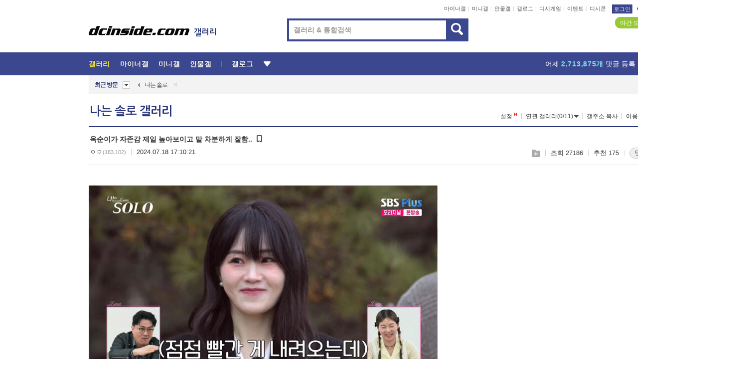

--- FILE ---
content_type: text/html; charset=UTF-8
request_url: https://gall.dcinside.com/board/comment/
body_size: 2865
content:
{"total_cnt":19,"comment_cnt":0,"comments":[{"no":"7861987","parent":"3601366","user_id":"","name":"\ub098\uac24\ub7ec1","ip":"172.56","reg_date":"2024.07.18 17:19:12","nicktype":"01","t_ch1":"0","t_ch2":"0","vr_type":"","voice":null,"rcnt":"6","c_no":0,"depth":0,"del_yn":"N","is_delete":"0","password_pop":"Y","copy_no":null,"memo":"\ub108\ubb34 \uc6b0\uc545\uc2a4\ub7fd\ub358\ub370 \ucc28\ubd84\ud558\uae30 \ubcf4\ub2e4\ub294. \ubab8\ub9e4\ub294 \uc88b\ub354\ub77c \ubb34\uc6a9\ud574\uc11c","my_cmt":"N","del_btn":"Y","mod_btn":"N","a_my_cmt":"N","reply_w":"Y","gallog_icon":"<span class=\"nickname\"><em title = \"\ub098\uac24\ub7ec1\">\ub098\uac24\ub7ec<em class=\"nomem_nicknum\">1<\/em><\/em><span class=\"ip\">(172.56)<\/span><\/span>","vr_player":false,"vr_player_tag":""},{"no":"7863442","parent":"3601366","user_id":"","name":"\ub098\uac24\ub7ec2","ip":"175.198","reg_date":"2024.07.18 20:10:31","nicktype":"01","t_ch1":"0","t_ch2":"0","vr_type":"","voice":null,"rcnt":"6","c_no":"7861987","depth":1,"del_yn":"N","is_delete":"0","password_pop":"Y","copy_no":null,"memo":"\u3139\u3147 \uc544\uc90c\u3141\u314f","my_cmt":"N","del_btn":"Y","mod_btn":"N","a_my_cmt":"N","reply_w":"Y","gallog_icon":"<span class=\"nickname\"><em title = \"\ub098\uac24\ub7ec2\">\ub098\uac24\ub7ec<em class=\"nomem_nicknum\">2<\/em><\/em><span class=\"ip\">(175.198)<\/span><\/span>","vr_player":false,"vr_player_tag":""},{"no":"7863631","parent":"3601366","user_id":"","name":"\ub098\uac24\ub7ec4","ip":"211.55","reg_date":"2024.07.18 20:29:01","nicktype":"01","t_ch1":"0","t_ch2":"0","vr_type":"","voice":null,"rcnt":"6","c_no":"7861987","depth":1,"del_yn":"N","is_delete":"0","password_pop":"Y","copy_no":null,"memo":"\u3139\u3147 \ubab8\ub9e4\ub294 1\ub4f1","my_cmt":"N","del_btn":"Y","mod_btn":"N","a_my_cmt":"N","reply_w":"Y","gallog_icon":"<span class=\"nickname\"><em title = \"\ub098\uac24\ub7ec4\">\ub098\uac24\ub7ec<em class=\"nomem_nicknum\">4<\/em><\/em><span class=\"ip\">(211.55)<\/span><\/span>","vr_player":false,"vr_player_tag":""},{"no":"7863691","parent":"3601366","user_id":"","name":"\ub098\uac24\ub7ec5","ip":"112.169","reg_date":"2024.07.18 20:35:37","nicktype":"01","t_ch1":"0","t_ch2":"0","vr_type":"","voice":null,"rcnt":"6","c_no":"7861987","depth":1,"del_yn":"N","is_delete":"0","password_pop":"Y","copy_no":null,"memo":"\u314b\u314b\u314b\u314b\u314b\u314c\uc544\ubb34\ub9ac \uadf8\ub798\ub3c4 \uc870\ud604\uc544","my_cmt":"N","del_btn":"Y","mod_btn":"N","a_my_cmt":"N","reply_w":"Y","gallog_icon":"<span class=\"nickname\"><em title = \"\ub098\uac24\ub7ec5\">\ub098\uac24\ub7ec<em class=\"nomem_nicknum\">5<\/em><\/em><span class=\"ip\">(112.169)<\/span><\/span>","vr_player":false,"vr_player_tag":""},{"no":"7863892","parent":"3601366","user_id":"","name":"\ub098\uac24\ub7ec6","ip":"58.29","reg_date":"2024.07.18 21:00:35","nicktype":"01","t_ch1":"0","t_ch2":"0","vr_type":"","voice":null,"rcnt":"6","c_no":"7861987","depth":1,"del_yn":"N","is_delete":"0","password_pop":"Y","copy_no":null,"memo":"\uc0c1\uccb4\ub294 \uae4c\ubcf4\uae30\uc804\uae4c\uc9c4 \ubaa8\ub978\ub2e4  \ud558\uccb4\ub294 \uadf8\ub2e5","my_cmt":"N","del_btn":"Y","mod_btn":"N","a_my_cmt":"N","reply_w":"Y","gallog_icon":"<span class=\"nickname\"><em title = \"\ub098\uac24\ub7ec6\">\ub098\uac24\ub7ec<em class=\"nomem_nicknum\">6<\/em><\/em><span class=\"ip\">(58.29)<\/span><\/span>","vr_player":false,"vr_player_tag":""},{"no":"7865583","parent":"3601366","user_id":"","name":"\u3147\u3147\u3148\u3147","ip":"125.252","reg_date":"2024.07.19 00:16:58","nicktype":"00","t_ch1":"0","t_ch2":"0","vr_type":"","voice":null,"rcnt":"6","c_no":"7861987","depth":1,"del_yn":"N","is_delete":"0","password_pop":"Y","copy_no":null,"memo":"\uc5bc\uad74\uc774 \uc544\uc90c\ub9c8\ub358\ub370..\n\uac8c\ub2e4\uac00 \ud544\ud14c\uac15\uc0ac? \ubbff\uac70\uac11","my_cmt":"N","del_btn":"Y","mod_btn":"N","a_my_cmt":"N","reply_w":"Y","gallog_icon":"<span class=\"nickname\"><em title = \"\u3147\u3147\u3148\u3147\">\u3147\u3147\u3148\u3147<\/em><span class=\"ip\">(125.252)<\/span><\/span>","vr_player":false,"vr_player_tag":""},{"no":"7866454","parent":"3601366","user_id":"","name":"\ub098\uac24\ub7ec9","ip":"155.254","reg_date":"2024.07.19 03:09:30","nicktype":"01","t_ch1":"0","t_ch2":"0","vr_type":"","voice":null,"rcnt":"6","c_no":"7861987","depth":1,"del_yn":"N","is_delete":"0","password_pop":"Y","copy_no":null,"memo":"??? \uc13c\uc2a4\uc788\uace0 \ub208\uce58\ub3c4 \ube60\ub974\uace0 \uc88b\uc740\ub370 \ubb58","my_cmt":"N","del_btn":"Y","mod_btn":"N","a_my_cmt":"N","reply_w":"Y","gallog_icon":"<span class=\"nickname\"><em title = \"\ub098\uac24\ub7ec9\">\ub098\uac24\ub7ec<em class=\"nomem_nicknum\">9<\/em><\/em><span class=\"ip\">(155.254)<\/span><\/span>","vr_player":false,"vr_player_tag":""},{"no":0,"c_no":0,"headnum":"","parent":"","ismember":"","user_id":"","name":"\ub313\uae00\ub3cc\uc774","gallog_icon":"<span class=\"nickname cmtboy\"><em class=\"sp_img icon_dory\"><\/em>\ub313\uae00\ub3cc\uc774<\/span><\/a>","memo":"<div class=\"comment_dory clean\"><div class=\"dory_img\"><a class=\"logClass\" href=\"https:\/\/gall.dcinside.com\/weekhealthy\/3119\" target=\"_blank\" depth1=\"viewframe\" depth2=\"comment_boy\" depth3=\"127646\"><img src=\"https:\/\/dccdn11.dcinside.co.kr\/viewimage.php?no=24b0d769e1d32ca73de88ffa11d02831261821c1e5792fd9c7703514bb66b2d6cac2af2b03a074317b1a22b5d8accd2c9b6b96bbb5721c0184afe99235d99e1da66b7a0d73f707cb6fbe18a9b19d05bb02e72528ea\" style=\"width:100px;height:100px\"><\/a><\/div><\/div><a class=\"dory_txt logClass\" href=\"https:\/\/gall.dcinside.com\/weekhealthy\/3119\" target=\"_blank\" depth1=\"viewframe\" depth2=\"comment_boy\" depth3=\"127646\">\uc6b0\uc720 \uc544\ub2d9\ub2c8\ub2e4 \"\uacc4\ub780\ub9d0\uc774\uc5d0 \uc774 \uc74c\uc2dd\" \ub123\uc73c\uba74 \uc785 \uc548\uc5d0\uc11c \uc0b4\uc0b4 \ub179\uc2b5\ub2c8\ub2e4.<\/a><div class=\"dory_rolling clear\">\r\n    \t            \t\t\t\t\t\t\t<div class=\"fl num\"><strong class=\"now_num\">1<\/strong>\/<span class=\"total_num\">20<\/span><\/div>\r\n    \t                              \t\t\t<div class=\"fl btn_box\">\r\n    \t            \t\t\t\t\t\t\t\t<button type=\"button\" class=\"dory_rolling_btn\"><em class=\"sp_img icon_prev\"><\/em><span class=\"blind\">\uc774\uc804<\/span><\/button>\r\n    \t            \t\t\t\t\t\t\t\t<button type=\"button\" class=\"dory_rolling_btn on\"><em class=\"sp_img icon_next\"><\/em><span class=\"blind\">\ub2e4\uc74c<\/span><\/button>\r\n    \t                              \t\t\t<\/div>\r\n    \t                            \t\t<\/div>","reply_w":"N","ip":"","reg_date":"","nicktype":"COMMENT_BOY","rcnt":0,"depth":0,"del_yn":"N"},{"no":"7863427","parent":"3601366","user_id":"","name":"\u3147\u3147","ip":"219.249","reg_date":"2024.07.18 20:09:03","nicktype":"00","t_ch1":"0","t_ch2":"0","vr_type":"","voice":null,"rcnt":"0","c_no":0,"depth":0,"del_yn":"N","is_delete":"0","password_pop":"Y","copy_no":null,"memo":"\uc774\uc9e4 \uadf8\ub9cc \uc368 \ubcd1\uc2e0\ub144\uc544 - dc App","my_cmt":"N","del_btn":"Y","mod_btn":"N","a_my_cmt":"N","reply_w":"Y","gallog_icon":"<span class=\"nickname\"><em title = \"\u3147\u3147\">\u3147\u3147<\/em><span class=\"ip\">(219.249)<\/span><\/span>","vr_player":false,"vr_player_tag":""},{"no":"7863507","parent":"3601366","user_id":"","name":"\u3147\u3147","ip":"58.238","reg_date":"2024.07.18 20:16:08","nicktype":"00","t_ch1":"0","t_ch2":"0","vr_type":"","voice":null,"rcnt":"1","c_no":0,"depth":0,"del_yn":"N","is_delete":"0","password_pop":"Y","copy_no":null,"memo":"10\ub300\ub54c \uc815\uc810\uc744 \ucc0d\uc5b4\ubd24\uc73c\uba74 \uae01\ud790\uc77c \uc5c6\uc9c0","my_cmt":"N","del_btn":"Y","mod_btn":"N","a_my_cmt":"N","reply_w":"Y","gallog_icon":"<span class=\"nickname\"><em title = \"\u3147\u3147\">\u3147\u3147<\/em><span class=\"ip\">(58.238)<\/span><\/span>","vr_player":false,"vr_player_tag":""},{"no":"7863513","parent":"3601366","user_id":"","name":"\u3147\u3147","ip":"58.238","reg_date":"2024.07.18 20:16:29","nicktype":"00","t_ch1":"0","t_ch2":"0","vr_type":"","voice":null,"rcnt":"1","c_no":"7863507","depth":1,"del_yn":"N","is_delete":"0","password_pop":"Y","copy_no":null,"memo":"\uc194\uc9c1\ud788 \uadf8\ub54c \uc774\ubbf8 \uc5f0\uc560\uaf64 \ud574\ubd24\uc744\uaebc\ub2e4","my_cmt":"N","del_btn":"Y","mod_btn":"N","a_my_cmt":"N","reply_w":"Y","gallog_icon":"<span class=\"nickname\"><em title = \"\u3147\u3147\">\u3147\u3147<\/em><span class=\"ip\">(58.238)<\/span><\/span>","vr_player":false,"vr_player_tag":""},{"no":"7863569","parent":"3601366","user_id":"","name":"\ub098\uac24\ub7ec3","ip":"218.239","reg_date":"2024.07.18 20:21:33","nicktype":"01","t_ch1":"0","t_ch2":"0","vr_type":"","voice":null,"rcnt":"0","c_no":0,"depth":0,"del_yn":"N","is_delete":"0","password_pop":"Y","copy_no":null,"memo":"\uc774\uc9e4\uadf8\ub9cc\uc368 \ub2c8\ub098\ubd10 \uc774\ub534\uc560 \uc624\ub355\ub3c4\uc544\ub2c8\uace0 \uc544\uc624","my_cmt":"N","del_btn":"Y","mod_btn":"N","a_my_cmt":"N","reply_w":"Y","gallog_icon":"<span class=\"nickname\"><em title = \"\ub098\uac24\ub7ec3\">\ub098\uac24\ub7ec<em class=\"nomem_nicknum\">3<\/em><\/em><span class=\"ip\">(218.239)<\/span><\/span>","vr_player":false,"vr_player_tag":""},{"no":"7864315","parent":"3601366","user_id":"","name":"\u3147\u3147","ip":"211.234","reg_date":"2024.07.18 21:44:29","nicktype":"00","t_ch1":"0","t_ch2":"0","vr_type":"","voice":null,"rcnt":"0","c_no":0,"depth":0,"del_yn":"N","is_delete":"0","password_pop":"Y","copy_no":null,"memo":"\uc598 \ucd5c\uc18c \uc625\uc21c\ub2ee\uc740 \uc131\uad34 \uc2a4\ud0c0\uc77c\uc784 \u314b\u314b","my_cmt":"N","del_btn":"Y","mod_btn":"N","a_my_cmt":"N","reply_w":"Y","gallog_icon":"<span class=\"nickname\"><em title = \"\u3147\u3147\">\u3147\u3147<\/em><span class=\"ip\">(211.234)<\/span><\/span>","vr_player":false,"vr_player_tag":""},{"no":"7864459","parent":"3601366","user_id":"","name":"\ub098\uac24\ub7ec7","ip":"118.235","reg_date":"2024.07.18 22:01:33","nicktype":"01","t_ch1":"0","t_ch2":"0","vr_type":"","voice":null,"rcnt":"0","c_no":0,"depth":0,"del_yn":"N","is_delete":"0","password_pop":"Y","copy_no":null,"memo":"\uc625\uc21c\uc774 \uc5b4\uc11c\uc624\uace0  - dc App","my_cmt":"N","del_btn":"Y","mod_btn":"N","a_my_cmt":"N","reply_w":"Y","gallog_icon":"<span class=\"nickname\"><em title = \"\ub098\uac24\ub7ec7\">\ub098\uac24\ub7ec<em class=\"nomem_nicknum\">7<\/em><\/em><span class=\"ip\">(118.235)<\/span><\/span>","vr_player":false,"vr_player_tag":""},{"no":"7864551","parent":"3601366","user_id":"","name":"\ub098\uac24\ub7ec8","ip":"182.209","reg_date":"2024.07.18 22:11:47","nicktype":"01","t_ch1":"0","t_ch2":"0","vr_type":"","voice":null,"rcnt":"2","c_no":0,"depth":0,"del_yn":"N","is_delete":"0","password_pop":"Y","copy_no":null,"memo":"\ubabb\uc0dd\uae40 \ub6b1\ub6b1\ud558\uace0 \uc874\ub098 \ucd0c\ud2f0\ub0a8 \uadf8\ub9ac\uace0","my_cmt":"N","del_btn":"Y","mod_btn":"N","a_my_cmt":"N","reply_w":"Y","gallog_icon":"<span class=\"nickname\"><em title = \"\ub098\uac24\ub7ec8\">\ub098\uac24\ub7ec<em class=\"nomem_nicknum\">8<\/em><\/em><span class=\"ip\">(182.209)<\/span><\/span>","vr_player":false,"vr_player_tag":""},{"no":"7867304","parent":"3601366","user_id":"","name":"\u3147\u3147","ip":"118.235","reg_date":"2024.07.19 07:40:58","nicktype":"00","t_ch1":"0","t_ch2":"0","vr_type":"","voice":null,"rcnt":"2","c_no":"7864551","depth":1,"del_yn":"N","is_delete":"0","password_pop":"Y","copy_no":null,"memo":"\uc9c8\ud22c\ubcf4\uc18c","my_cmt":"N","del_btn":"Y","mod_btn":"N","a_my_cmt":"N","reply_w":"Y","gallog_icon":"<span class=\"nickname\"><em title = \"\u3147\u3147\">\u3147\u3147<\/em><span class=\"ip\">(118.235)<\/span><\/span>","vr_player":false,"vr_player_tag":""},{"no":"7869327","parent":"3601366","user_id":"","name":"\ub098\uac24\ub7ec11","ip":"211.234","reg_date":"2024.07.19 13:28:56","nicktype":"01","t_ch1":"0","t_ch2":"0","vr_type":"","voice":null,"rcnt":"2","c_no":"7864551","depth":1,"del_yn":"N","is_delete":"0","password_pop":"Y","copy_no":null,"memo":"<img class=\"written_dccon \" src=\"https:\/\/dcimg5.dcinside.com\/dccon.php?no=62b5df2be09d3ca567b1c5bc12d46b394aa3b1058c6e4d0ca41648b658eb247654666db6b6001f0cf3e1f5d066bd52737dccb41c4ecf584f8d82a9290a54ac188f686f6747162072\" conalt=\"\u3139\u3147\" alt=\"\u3139\u3147\" title=\"\u3139\u3147\" data-dcconoverstatus=\"false\">","my_cmt":"N","del_btn":"Y","mod_btn":"N","a_my_cmt":"N","reply_w":"Y","gallog_icon":"<span class=\"nickname\"><em title = \"\ub098\uac24\ub7ec11\">\ub098\uac24\ub7ec<em class=\"nomem_nicknum\">11<\/em><\/em><span class=\"ip\">(211.234)<\/span><\/span>","vr_player":false,"vr_player_tag":""},{"no":"7866935","parent":"3601366","user_id":"","name":"\u3147\u3147","ip":"211.36","reg_date":"2024.07.19 05:04:54","nicktype":"00","t_ch1":"0","t_ch2":"0","vr_type":"","voice":null,"rcnt":"1","c_no":0,"depth":0,"del_yn":"N","is_delete":"0","password_pop":"Y","copy_no":null,"memo":"\uc131\uad34+\ud754\ud55c\uc5bc\uad74+\uc778\uc0c1 \ubc29\uc1a1\uc6a9\uc774\ub77c \uc21c\ud558\uac8c \ub098\uc628\uac70\uc9c0 \uc2e4\uc81c \uc131\uaca9\uc740 \uc880 \uc140\uac70\uac19\uc74c","my_cmt":"N","del_btn":"Y","mod_btn":"N","a_my_cmt":"N","reply_w":"Y","gallog_icon":"<span class=\"nickname\"><em title = \"\u3147\u3147\">\u3147\u3147<\/em><span class=\"ip\">(211.36)<\/span><\/span>","vr_player":false,"vr_player_tag":""},{"no":"7869328","parent":"3601366","user_id":"","name":"\ub098\uac24\ub7ec11","ip":"211.234","reg_date":"2024.07.19 13:29:06","nicktype":"01","t_ch1":"0","t_ch2":"0","vr_type":"","voice":null,"rcnt":"1","c_no":"7866935","depth":1,"del_yn":"N","is_delete":"0","password_pop":"Y","copy_no":null,"memo":"<img class=\"written_dccon \" src=\"https:\/\/dcimg5.dcinside.com\/dccon.php?no=62b5df2be09d3ca567b1c5bc12d46b394aa3b1058c6e4d0ca41648b658eb247654666db6b6001f0cf3e1f5d066bd52737dccb41c4ecf584f8d82a9290a54ac188f686f6747162072\" conalt=\"\u3139\u3147\" alt=\"\u3139\u3147\" title=\"\u3139\u3147\" data-dcconoverstatus=\"false\">","my_cmt":"N","del_btn":"Y","mod_btn":"N","a_my_cmt":"N","reply_w":"Y","gallog_icon":"<span class=\"nickname\"><em title = \"\ub098\uac24\ub7ec11\">\ub098\uac24\ub7ec<em class=\"nomem_nicknum\">11<\/em><\/em><span class=\"ip\">(211.234)<\/span><\/span>","vr_player":false,"vr_player_tag":""},{"no":0,"c_no":0,"headnum":"","parent":"","ismember":"","user_id":"","name":"\ub313\uae00\ub3cc\uc774","gallog_icon":"<span class=\"nickname cmtboy\"><em class=\"sp_img icon_dory\"><\/em>\ub313\uae00\ub3cc\uc774<\/span><\/a>","memo":"<div class=\"comment_dory clean\"><div class=\"dory_img\"><a class=\"logClass\" href=\"https:\/\/gall.dcinside.com\/cobak\/1573\" target=\"_blank\" depth1=\"viewframe\" depth2=\"comment_boy\" depth3=\"127650\"><img src=\"https:\/\/dccdn11.dcinside.co.kr\/viewimage.php?no=24b0d769e1d32ca73de88ffa11d02831261821c1e5792fd9c7703514bb66b2c25b60ea8d55cea6487869cec76c6bd9be78ee6a48d3a74d7997a69b4387bfa17aa65da031125ce381a8aa007679389b1c976307e3dd19ce93f3a0\" style=\"width:100px;height:100px\"><\/a><\/div><\/div><a class=\"dory_txt logClass\" href=\"https:\/\/gall.dcinside.com\/cobak\/1573\" target=\"_blank\" depth1=\"viewframe\" depth2=\"comment_boy\" depth3=\"127650\">\uac80\ucc30, \uc218\ubc31\uc5b5 \uc0c1\ub2f9 \uc555\uc218 \ube44\ud2b8\ucf54\uc778 \ubd84\uc2e4<\/a><div class=\"dory_rolling clear\">\r\n    \t            \t\t\t\t\t\t\t<div class=\"fl num\"><strong class=\"now_num\">1<\/strong>\/<span class=\"total_num\">20<\/span><\/div>\r\n    \t                              \t\t\t<div class=\"fl btn_box\">\r\n    \t            \t\t\t\t\t\t\t\t<button type=\"button\" class=\"dory_rolling_btn\"><em class=\"sp_img icon_prev\"><\/em><span class=\"blind\">\uc774\uc804<\/span><\/button>\r\n    \t            \t\t\t\t\t\t\t\t<button type=\"button\" class=\"dory_rolling_btn on\"><em class=\"sp_img icon_next\"><\/em><span class=\"blind\">\ub2e4\uc74c<\/span><\/button>\r\n    \t                              \t\t\t<\/div>\r\n    \t                            \t\t<\/div>","reply_w":"N","ip":"","reg_date":"","nicktype":"COMMENT_BOY","rcnt":0,"depth":0,"del_yn":"N"},{"no":"7867685","parent":"3601366","user_id":"","name":"\ub098\uac24\ub7ec10","ip":"106.101","reg_date":"2024.07.19 08:58:12","nicktype":"01","t_ch1":"0","t_ch2":"0","vr_type":"","voice":null,"rcnt":"0","c_no":0,"depth":0,"del_yn":"N","is_delete":"0","password_pop":"Y","copy_no":null,"memo":"\uc774\ub7f0\uae00 \uba87 \uac1c\ub97c  \uc4f0\ub294\uac70\uc57c  - dc App","my_cmt":"N","del_btn":"Y","mod_btn":"N","a_my_cmt":"N","reply_w":"Y","gallog_icon":"<span class=\"nickname\"><em title = \"\ub098\uac24\ub7ec10\">\ub098\uac24\ub7ec<em class=\"nomem_nicknum\">10<\/em><\/em><span class=\"ip\">(106.101)<\/span><\/span>","vr_player":false,"vr_player_tag":""}],"pagination":"<em>1<\/em>","allow_reply":1,"comment_view_cnt":21,"nft":false}

--- FILE ---
content_type: text/html; charset=UTF-8
request_url: https://gall.dcinside.com/ajax/alarm_ajax/polling?jsoncallback=jQuery32107629360227098811_1769084268149&ci_t=65b626adcd1ca48aa2ab35e23f61861a&_=1769084268151
body_size: 644
content:
jQuery32107629360227098811_1769084268149([])